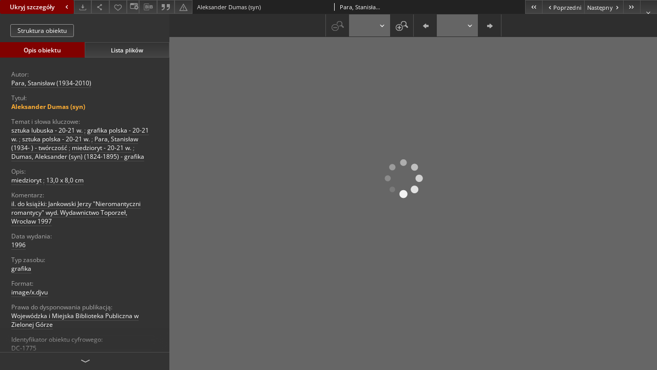

--- FILE ---
content_type: text/html;charset=utf-8
request_url: https://zbc.uz.zgora.pl/dlibra/publication/14382/edition/13208/content?&ref=struct
body_size: 27817
content:
<!doctype html>
<html lang="pl">
	<head>
		


<meta charset="utf-8">
<meta http-equiv="X-UA-Compatible" content="IE=edge">
<meta name="viewport" content="width=device-width, initial-scale=1">


<title>Aleksander Dumas (syn) - Zielonogórska Biblioteka Cyfrowa</title>
<meta name="Description" content="miedzioryt" />

<meta property="og:url"                content="https://zbc.uz.zgora.pl/dlibra/publication/14382/edition/13208/content?" />
<meta property="og:type"               content="Object" />
<meta property="og:title"              content="Aleksander Dumas (syn) - Zielonogórska Biblioteka Cyfrowa" />
<meta property="og:description"        content="miedzioryt" />
<meta property="og:image"              content="https://zbc.uz.zgora.pl/style/dlibra/default/img/items/book-without-img.svg" />

<link rel="icon" type="image/png" href="https://zbc.uz.zgora.pl/style/common/img/icons/favicon.png" sizes="16x16" media="(prefers-color-scheme: light)"> 
<link rel="icon" type="image/png" href="https://zbc.uz.zgora.pl/style/common/img/icons/favicon-dark.png" sizes="16x16" media="(prefers-color-scheme: dark)"> 
<link rel="apple-touch-icon" href="https://zbc.uz.zgora.pl/style/common/img/icons/apple-touch-icon.png">


<link rel="stylesheet" href="https://zbc.uz.zgora.pl/style/dlibra/default/css/libs.css?20241127155736">
<link rel="stylesheet" href="https://zbc.uz.zgora.pl/style/dlibra/default/css/main.css?20241127155736">
<link rel="stylesheet" href="https://zbc.uz.zgora.pl/style/dlibra/default/css/colors.css?20241127155736">
<link rel="stylesheet" href="https://zbc.uz.zgora.pl/style/dlibra/default/css/custom.css?20241127155736">


								<link rel="meta" type="application/rdf+xml" href="https://zbc.uz.zgora.pl/dlibra/rdf.xml?type=e&amp;id=13208"/>
	
	<link rel="schema.DC" href="http://purl.org/dc/elements/1.1/" />
	<!--type is "document" for import all tags into zotero-->
	<meta name="DC.type" content="document" />
	<meta name="DC.identifier" content="https://zbc.uz.zgora.pl/publication/14382" />
	
						<meta name="DC.date" content="1996" />
											<meta name="DC.creator" content="Para, Stanisław (1934-2010)" />
								<meta name="DC.subject" content="sztuka lubuska - 20-21 w." />
					<meta name="DC.subject" content="grafika polska - 20-21 w." />
					<meta name="DC.subject" content="sztuka polska - 20-21 w." />
					<meta name="DC.subject" content="Para, Stanisław (1934- ) - tw&oacute;rczość" />
					<meta name="DC.subject" content="miedzioryt - 20-21 w." />
					<meta name="DC.subject" content="Dumas, Aleksander (syn) (1824-1895) - grafika" />
								<meta name="DC.rights" content="Wojew&oacute;dzka i Miejska Biblioteka Publiczna w Zielonej G&oacute;rze" />
								<meta name="DC.format" content="image/x.djvu" />
								<meta name="DC.description" content="miedzioryt" />
					<meta name="DC.description" content="13,0 x 8,0 cm" />
								<meta name="DC.type" content="grafika" />
								<meta name="DC.issued" content="1996" />
								<meta name="DC.title" content="Aleksander Dumas (syn)" />
								<meta name="DC.relation" content="oai:zbc.uz.zgora.pl:publication:14382" />
			
								<meta name="citation_title" content="Aleksander Dumas (syn)" />
				<meta name="citation_author" content="Para, Stanisław (1934-2010)" />
						<meta name="citation_online_date" content="2008/07/22" />
		
					<script async src="https://www.googletagmanager.com/gtag/js?id=UA-138079182-1"></script>
<script>
  window.dataLayer = window.dataLayer || [];
  function gtag(){dataLayer.push(arguments);}
  gtag('js', new Date());

  gtag('config', 'UA-138079182-1');
</script>

		
			</head>

	<body class="fixed show-content">

					



<section>
<div id="show-content" tabindex="-1" data-oaiurl="https://zbc.uz.zgora.pl/dlibra/oai-pmh-repository.xml?verb=GetRecord&amp;metadataPrefix=mets&amp;identifier=oai:zbc.uz.zgora.pl:13208" data-editionid="13208" data-formatid="1">
    <div>
        <aside class="show-content__top-container js-top">
            <div class="show-content__details-container">
                <div class="show-content__close-container">
					<button type="button" class="info-close opened js-toggle-info"
						data-close="Ukryj szczegóły<i class='dlibra-icon-chevron-left'></i>"
						data-show="Pokaż szczegóły<i class='dlibra-icon-chevron-right'></i>">
						Ukryj szczegóły
						<i class='dlibra-icon-chevron-right'></i>
					</button>
                </div>
                <ul class="show-content__buttons-list">
										    <li class="buttons-list__item">
							                            																	<a class="buttons-list__item--anchor js-analytics-content "
									   		aria-label="Pobierz"
																						href="https://zbc.uz.zgora.pl/Content/13208/download/" download>
										<span class="dlibra-icon-download"></span>
									</a>
								                            					    </li>
					
                    <li class="share buttons-list__item">
                      <div class="a2a_kit">
						                        <a aria-label="Udostępnij" class="a2a_dd buttons-list__item--anchor" href="https://www.addtoany.com/share">
													<span class="dlibra-icon-share"></span>
                        </a>
                      </div>
                    </li>

                    <li class="buttons-list__item">
						                        <button type="button" title="Dodaj do ulubionych" aria-label="Dodaj do ulubionych"
							data-addToFav="Dodaj do ulubionych"
							data-deleteFromFav="Usuń z ulubionych"
							data-ajaxurl="https://zbc.uz.zgora.pl/dlibra/ajax.xml"
							data-ajaxparams="wid=Actions&amp;pageId=publication&amp;actionId=AddToFavouriteAction&amp;eid=13208"
							data-addedtofavlab="Dodano do ulubionych."
							data-removedfromfavlab="Usunięto z ulubionych"
							data-onlylogged="Musisz się zalogować"
							data-error="Wystąpił błąd podczas dodawania do ulubionych"
							class=" buttons-list__item--button js-add-fav">
							<span class="dlibra-icon-heart"></span>
                        </button>
                    </li>

																														<li class="buttons-list__item">
                        <a class="js-modal-trigger" aria-label="Zmień sposób wyświetlania" href="" data-js-modal="changeView" class="buttons-list__item--anchor js-modal-trigger" data-js-modal-trigger='changeView'>
                            <span class="dlibra-icon-config"></span>
                        </a>
                    </li>
										
										<li class="buttons-list__item">
											<div class="dropdown">
																								<button class="dropdown-toggle buttons-list__item--button buttons-list__item--button-bib" type="button" data-toggle="dropdown"
													title="Pobierz opis bibliograficzny" aria-label="Pobierz opis bibliograficzny">
													<span class="dlibra-icon-bib"></span>
												</button>
												<ul class="object__dropdown-bib dropdown-menu pull-left">
													<li>
														<a download="14382.ris" href="https://zbc.uz.zgora.pl/dlibra/dlibra.ris?type=e&amp;id=13208">
															ris
														</a>
													</li>
													<li>
														<a download="14382.bib" href="https://zbc.uz.zgora.pl/dlibra/dlibra.bib?type=e&amp;id=13208">
															BibTeX
														</a>
													</li>
												</ul>
											</div>
										</li>

																					<li class="buttons-list__item">
												<button title="Cytowanie" class="buttons-list__item--anchor citations__show"
														data-ajaxurl="https://zbc.uz.zgora.pl/dlibra/citations.json"
														data-ajaxparams="eid=13208">
													<span class="dlibra-icon-citation"></span>
												</button>
											</li>
										
										<li class="buttons-list__item">
																						<a aria-label="Zgłoś błąd" href="https://zbc.uz.zgora.pl/dlibra/report-problem?id=13208" class="buttons-list__item--anchor">
												<span class="dlibra-icon-warning"></span>
											</a>
										</li>

					                </ul>
            </div>
            <div class="show-content__title-container">
                <div>
																														<span class="show-content__main-header"> Aleksander Dumas (syn)</span>
																								<span class="show-content__subheader">
															Para, Stanisław (1934-2010)														</span>
											                </div>
                <ul class="show-content__object-navigation" data-pageid="13208">
																			<li class="object-navigation__item " data-pageid="13206">
												<a class="arrow-container" aria-label="Pierwszy obiekt z listy" href="https://zbc.uz.zgora.pl/dlibra/publication/14380/edition/13206/content?&amp;ref=struct">
							<span class="dlibra-icon-chevron-left icon"></span>
							<span class="dlibra-icon-chevron-left icon-second"></span>
						</a>
					</li>
										

					<li class="object-navigation__item " data-pageid="13207">
												<a aria-label="Poprzedni obiekt z listy" href="https://zbc.uz.zgora.pl/dlibra/publication/14381/edition/13207/content?&amp;ref=struct">
							<span class="text-info"><span class="dlibra-icon-chevron-left left"></span>Poprzedni</span>
						</a>
					</li>
					
					
					<li class="object-navigation__item " data-pageid="13209">
												<a aria-label="Następny obiekt z listy" href="https://zbc.uz.zgora.pl/dlibra/publication/14383/edition/13209/content?&amp;ref=struct">
							<span class="text-info">Następny<span class="dlibra-icon-chevron-right right"></span></span>
						</a>
					</li>
															<li class="object-navigation__item " data-pageid="13254">
												<a class="arrow-container" aria-label="Ostatni obiekt z listy" href="https://zbc.uz.zgora.pl/dlibra/publication/14412/edition/13254/content?&amp;ref=struct">
							<span class="dlibra-icon-chevron-right icon"></span>
							<span class="dlibra-icon-chevron-right icon-second"></span>
						</a>
					</li>
																					<li class="object-navigation__item show-content__close">
										<a class="arrow-container" aria-label="Zamknij" href="https://zbc.uz.zgora.pl/dlibra/publication/14382/edition/13208#structure"></a>
				</li>
                </ul>
            </div>
        </aside>
    </div>
    <div>
        <section class="show-content__details-column opened js-details-column">
							<a href="https://zbc.uz.zgora.pl/dlibra/publication/14382/edition/13208#structure" class="show-content__group-object-btn">Struktura obiektu</a>
			
			<ul class="nav nav-tabs details__tabs" id="myTab">
                <li class="active details__tabs-item js-tab-switch">
                    <button type="button" data-target="#metadata" data-toggle="tab">Opis obiektu</button>
                </li>
                <li class="details__tabs-item js-tab-switch">
                    <button type="button" data-target="#files" data-toggle="tab">Lista plików</button>
                </li>
            </ul>

            <div class="tab-content details__tabs-content js-tabs-content">
                <div class="tab-pane details__tabs-pane active js-tab" id="metadata">
                    <div>
						
                        <div>
                                                            			<span class="details__header">Autor:</span>
		<p class="details__text ">
						
																			<a href="https://zbc.uz.zgora.pl//dlibra/metadatasearch?action=AdvancedSearchAction&amp;type=-3&amp;val1=Creator:%22Para%2C+Stanis%C5%82aw+%5C(1934%5C-2010%5C)%22"
					>
					Para, Stanisław (1934-2010)</a>
					      		</p>
				                                                            			<span class="details__header">Tytuł:</span>
		<p class="details__text title">
						
																			<a href="https://zbc.uz.zgora.pl//dlibra/metadatasearch?action=AdvancedSearchAction&amp;type=-3&amp;val1=Title:%22Aleksander+Dumas+%5C(syn%5C)%22"
					>
					Aleksander Dumas (syn)</a>
					      		</p>
				                                                            			<span class="details__header">Temat i słowa kluczowe:</span>
		<p class="details__text ">
						
																			<a href="https://zbc.uz.zgora.pl//dlibra/metadatasearch?action=AdvancedSearchAction&amp;type=-3&amp;val1=Subject:%22sztuka+lubuska+%5C-+20%5C-21+w.%22"
					>
					sztuka lubuska - 20-21 w.</a>
					      		<span class="divider">;</span>

																			<a href="https://zbc.uz.zgora.pl//dlibra/metadatasearch?action=AdvancedSearchAction&amp;type=-3&amp;val1=Subject:%22grafika+polska+%5C-+20%5C-21+w.%22"
					>
					grafika polska - 20-21 w.</a>
					      		<span class="divider">;</span>

																			<a href="https://zbc.uz.zgora.pl//dlibra/metadatasearch?action=AdvancedSearchAction&amp;type=-3&amp;val1=Subject:%22sztuka+polska+%5C-+20%5C-21+w.%22"
					>
					sztuka polska - 20-21 w.</a>
					      		<span class="divider">;</span>

																			<a href="https://zbc.uz.zgora.pl//dlibra/metadatasearch?action=AdvancedSearchAction&amp;type=-3&amp;val1=Subject:%22Para%2C+Stanis%C5%82aw+%5C(1934%5C-+%5C)+%5C-+tw%C3%B3rczo%C5%9B%C4%87%22"
					>
					Para, Stanisław (1934- ) - tw&oacute;rczość</a>
					      		<span class="divider">;</span>

																			<a href="https://zbc.uz.zgora.pl//dlibra/metadatasearch?action=AdvancedSearchAction&amp;type=-3&amp;val1=Subject:%22miedzioryt+%5C-+20%5C-21+w.%22"
					>
					miedzioryt - 20-21 w.</a>
					      		<span class="divider">;</span>

																			<a href="https://zbc.uz.zgora.pl//dlibra/metadatasearch?action=AdvancedSearchAction&amp;type=-3&amp;val1=Subject:%22Dumas%2C+Aleksander+%5C(syn%5C)+%5C(1824%5C-1895%5C)+%5C-+grafika%22"
					>
					Dumas, Aleksander (syn) (1824-1895) - grafika</a>
					      		</p>
				                                                            			<span class="details__header">Opis:</span>
		<p class="details__text ">
						
																			<a href="https://zbc.uz.zgora.pl//dlibra/metadatasearch?action=AdvancedSearchAction&amp;type=-3&amp;val1=Description:%22miedzioryt%22"
					>
					miedzioryt</a>
					      		<span class="divider">;</span>

																			<a href="https://zbc.uz.zgora.pl//dlibra/metadatasearch?action=AdvancedSearchAction&amp;type=-3&amp;val1=Description:%2213%2C0+x+8%2C0+cm%22"
					>
					13,0 x 8,0 cm</a>
					      		</p>
												<span class="details__header">Komentarz:</span>
		<p class="details__text ">
						
																			<a href="https://zbc.uz.zgora.pl//dlibra/metadatasearch?action=AdvancedSearchAction&amp;type=-3&amp;val1=Comment:%22il.+do+ksi%C4%85%C5%BCki%5C:+Jankowski+Jerzy+%5C%22Nieromantyczni+romantycy%5C%22+wyd.+Wydawnictwo+Toporze%C5%82%2C+Wroc%C5%82aw+1997%22"
					>
					il. do książki: Jankowski Jerzy &quot;Nieromantyczni romantycy&quot; wyd. Wydawnictwo Toporzeł, Wrocław 1997</a>
					      		</p>
							                                                            			<span class="details__header">Data wydania:</span>
		<p class="details__text ">
						
																			<a href="https://zbc.uz.zgora.pl//dlibra/metadatasearch?action=AdvancedSearchAction&amp;type=-3&amp;val1=Date:%221996%22"
					>
					1996</a>
					      		</p>
				                                                            			<span class="details__header">Typ zasobu:</span>
		<p class="details__text ">
						
																			<a href="https://zbc.uz.zgora.pl//dlibra/metadatasearch?action=AdvancedSearchAction&amp;type=-3&amp;val1=Type:%22grafika%22"
					>
					grafika</a>
					      		</p>
				                                                            			<span class="details__header">Format:</span>
		<p class="details__text ">
						
																			<a href="https://zbc.uz.zgora.pl//dlibra/metadatasearch?action=AdvancedSearchAction&amp;type=-3&amp;val1=Format:%22image%5C%2Fx.djvu%22"
					>
					image/x.djvu</a>
					      		</p>
				                                                            			<span class="details__header">Prawa do dysponowania publikacją:</span>
		<p class="details__text ">
						
																			<a href="https://zbc.uz.zgora.pl//dlibra/metadatasearch?action=AdvancedSearchAction&amp;type=-3&amp;val1=Rights:%22Wojew%C3%B3dzka+i+Miejska+Biblioteka+Publiczna+w+Zielonej+G%C3%B3rze%22"
					>
					Wojew&oacute;dzka i Miejska Biblioteka Publiczna w Zielonej G&oacute;rze</a>
					      		</p>
				                                                            			<span class="details__header">Identyfikator obiektu cyfrowego:</span>
		<p class="details__text ">
						
																			<a href="https://zbc.uz.zgora.pl//dlibra/metadatasearch?action=AdvancedSearchAction&amp;type=-3&amp;val1=DigitalObjectIdentifier:%22DC%5C-1775%22"
					>
					DC-1775</a>
					      		</p>
				                                                            			<span class="details__header">Identyfikator oryginału:</span>
		<p class="details__text ">
						
																			<a href="https://zbc.uz.zgora.pl//dlibra/metadatasearch?action=AdvancedSearchAction&amp;type=-3&amp;val1=OryginalObjectIdentifier:%22G+I+2066%22"
					>
					G I 2066</a>
					      		</p>
				                                                    </div>
                    </div>
				</div>

                <div class="tab-pane details__tabs-pane js-tab" id="files">
					<ul id="publicationFiles" class="pub-list">
					</ul>
                </div>
            </div>
			<div class="details__more-button hidden js-more-button">
				<span class="dlibra-icon-chevron-long-down"></span>
			</div>
        </section>

        <section>
            <div class="show-content__iframe-wrapper opened js-iframe-wrapper">
            												<iframe tabindex="-1" id="js-main-frame" src="https://zbc.uz.zgora.pl//dlibra/applet/publication/14382/edition/13208?handler=djvu_html5" allowfullscreen title="main-frame">
						</iframe>
					            	            </div>
        </section>
    </div>
</div>
</section>
<div class="modal fade modal--addToFav" tabindex="-1" role="dialog" data-js-modal='addToFav'>
  <div class="modal-dialog" role="document">
    <div class="modal-content">
      <div class="modal-body">
        <p class="js-addToFav-text"></p>
      </div>
      <div class="modal-footer pull-right">
        <button type="button" class="modal-button" data-dismiss="modal">Ok</button>
      </div>
			<div class="clearfix"></div>
    </div><!-- /.modal-content -->
  </div><!-- /.modal-dialog -->
</div><!-- /.modal -->


<div class="modal fade modal--access" tabindex="-1" role="dialog" data-js-modal="access">
  <div class="modal-dialog js-modal-inner" role="document">
    <div class="modal-content">
      <button type="button" class="modal-close" data-dismiss="modal" aria-label="Zamknij"></button>
      <div class="modal-header">
        <h4 class="modal-title">Poproś o dostęp</h4>
      </div>
			<div class="settings__error js-settings-errors">
					<div id="incorrect_captcha" class="settings__error-item js-settings-error" style="display: none;">
						<span>Odmowa wysyłania. Niepoprawny tekst z obrazka.</span>
						<button class="settings__error-close js-error-close" title="Zamknij"
								aria-label="Zamknij"></button>
	</div>
	<div id="recaptcha_fail" class="settings__error-item js-settings-error" style="display: none;">
						<span>Odmowa wysyłania. Weryfikacja reCAPTCHA nie powiodła się.</span>
						<button class="settings__error-close js-error-close" title="Zamknij"
								aria-label="Zamknij"></button>
	</div>
			</div>
			<form id="sendPermissionRequestForm" action="javascript:void(0)">
				<div class="modal-body">
					 <p class="modal-desc">Nie masz uprawnień do wyświetlenia tego obiektu. Aby poprosić
o dostęp do niego, wypełnij poniższe pola.</p>
					 <label class="modal-label" for="userEmail">E-mail<sup>*</sup></label>
					 <input class="modal-input" required type="email" name="userEmail" id="userEmail" value="" >
					 <input type="hidden" name="editionId" value="13208" id="editionId">
					 <input type="hidden" name="publicationId" value="14382" id="publicationId">
					 <label class="modal-label" for="requestReason">Uzasadnienie<sup>*</sup></label>
					 <textarea class="modal-textarea" required name="requestReason" id="requestReason" cols="50" rows="5" ></textarea>
					 <input type="hidden" name="homeURL" id="homeURL" value="https://zbc.uz.zgora.pl/dlibra">
					  			<div class="modal-captcha">
			<img id="captcha" src="https://zbc.uz.zgora.pl/captcha" width="175" height="40" alt="verification"/>
			<label class="modal-label" for="answer">Wpisz tekst z obrazka. <sup>*</sup></label>
			<input class="modal-input" name="answer" id="answer" type="text" size="30" maxLength="30" required
				   aria-required="true"/>
		</div>
					</div>
				<div class="modal-footer">
					<button type="button" class="btn btn-default modal-dismiss" data-dismiss="modal">Anuluj</button>
					<button class="modal-submit js-send-request">Wyślij</button>
				</div>
		 </form>
    </div><!-- /.modal-content -->
  </div><!-- /.modal-dialog -->
  <div class="modal-more hidden js-modal-more"></div>
</div><!-- /.modal -->

	<div class="citations__modal">
    <div class="citations__modal--content">
        <div class="citations__modal__header">
            <span class="citations__modal--close">&times;</span>
            <h3 class="citations__modal__header--text">Cytowanie</h3>
        </div>
        <div class="citations__modal--body targetSet">
            <div class="citations__navbar">
                <p>Styl cytowania:
                                            <select class="citations__select">
                                                            <option value="chicago-author-date">Chicago</option>
                                                            <option value="iso690-author-date">ISO690</option>
                                                    </select>
                                    </p>
            </div>
                            <label id="chicago-author-date-label" for="chicago-author-date" class="citations__modal--citation-label target-label" >Chicago</label>
                <textarea id="chicago-author-date" class="citations__modal--citation target"  readonly></textarea>
                            <label id="iso690-author-date-label" for="iso690-author-date" class="citations__modal--citation-label target-label" style="display: none;">ISO690</label>
                <textarea id="iso690-author-date" class="citations__modal--citation target" style="display: none;" readonly></textarea>
                    </div>
    </div>
</div>
<script>
  var a2a_config = a2a_config || {};
  a2a_config.onclick = 1;
  a2a_config.locale = "pl";
  a2a_config.color_main = "404040";
  a2a_config.color_border = "525252";
  a2a_config.color_link_text = "f1f1f1";
  a2a_config.color_link_text_hover = "f1f1f1";
  a2a_config.color_bg = "353535";
  a2a_config.icon_color = "#4e4e4e";
	a2a_config.num_services = 6;
	a2a_config.prioritize = ["facebook", "wykop", "twitter", "pinterest", "email", "gmail"];
</script>
<script async src="https://static.addtoany.com/menu/page.js"></script>



					  <div class="modal--change-view modal fade"  tabindex="-1" role="dialog" data-js-modal='changeView'>
    <div class="modal-dialog js-modal-inner">
    <div class="modal-content">
        <button type="button" class="modal-close" data-dismiss="modal" aria-label="Zamknij"></button>
        <div class="modal-header">
          <h4 class="modal-title">W jaki sposób chciałbyś wyświetlić ten obiekt?</h4>
        </div>
        <div class="modal-body">
                    	                                      <div class="viewMode__section">
              <label class="viewMode__accordion-trigger" data-js-viewmode-trigger="">
                  <input name="viewMode"  class="js-viewMode-option viewMode__radio" type="radio" data-contenturl="https://zbc.uz.zgora.pl/Content/13208/DjVu/G-I_2066.djvu" data-value="browser">
                  <span>Pozostaw obsługę przeglądarce (pobierz plik główny)</span>
              </label>

              <div class="viewMode__accordion-wrapper js-viewmode-wrapper">
                              </div>
            </div>
                                	                                      <div class="viewMode__section">
              <label class="viewMode__accordion-trigger" data-js-viewmode-trigger="checked">
                  <input name="viewMode" checked class="js-viewMode-option viewMode__radio" type="radio" data-contenturl="https://zbc.uz.zgora.pl/dlibra/applet/publication/14382/edition/13208?handler=djvu_html5" data-value="djvu_html5">
                  <span>DjVU - HTML5</span>
              </label>

              <div class="viewMode__accordion-wrapper open js-viewmode-wrapper">
                                  <div id="djvu_html5_warning">
                    <div>
	<script type="text/javascript">
	function supports_canvas() {
		return !!document.createElement('canvas').getContext;
	}
	$().ready(function(){
		if (supports_canvas())
			$("#testMessageBodySuccessdjvu_html5").show();
		else
			$("#testMessageBodyFailuredjvu_html5").show();
	});
	</script>
	<noscript>
		<p id="testMessageBodyFailuredjvu_html5" class="testFailureMessage">
			<img src="https://zbc.uz.zgora.pl/style/common/img/icons/warning_sm.png" class="errorIcon" />
			Brak wsparcia dla HTML5 (API Canvas)
		</p>
	</noscript>
	<p id="testMessageBodySuccessdjvu_html5" class="testSuccessMessage" style="display:none;">
		<img src="https://zbc.uz.zgora.pl/style/common/img/icons/fine_sm.png" class="errorIcon"/>
		HTML5 wykryty.
	</p>
	<p id="testMessageBodyFailuredjvu_html5" class="testFailureMessage" style="display:none;">
		<img src="https://zbc.uz.zgora.pl/style/common/img/icons/warning_sm.png" class="errorIcon" />
		Brak wsparcia dla HTML5 (API Canvas)
	</p>
</div>

                  </div>
                              </div>
            </div>
                                	                                      <div class="viewMode__section">
              <label class="viewMode__accordion-trigger" data-js-viewmode-trigger="">
                  <input name="viewMode"  class="js-viewMode-option viewMode__radio" type="radio" data-contenturl="https://zbc.uz.zgora.pl/dlibra/applet/publication/14382/edition/13208?handler=djvu" data-value="djvu">
                  <span>Wbudowany applet DjVu</span>
              </label>

              <div class="viewMode__accordion-wrapper js-viewmode-wrapper">
                                  <div id="djvu_warning">
                    #testJavaBasedHandler($redirectAfterTest $finalContentUrl $!{listOfHandlersUrl})

                  </div>
                              </div>
            </div>
                              </div>
        <div class="modal-footer">
          <div class="viewMode__remember">
            <label>
              <input class="viewMode__checkbox remember-mode-checkbox" type="checkbox" data-cookiename="handler_image/x.djvu_false" data-cookiettl="604800000" data-cookiepath="'/'" checked> <span>Zapamiętaj mój wybór</span>
            </label>
          </div>
          <a href="" class="viewMode__submit pull-right js-viewMode-select">Zastosuj</a>
          <div class="clearfix"></div>

        </div>
        </div>
      </div>
  </div><!-- /.modal -->

		
		<script src="https://zbc.uz.zgora.pl/style/dlibra/default/js/script-jquery.min.js"></script>
		<script src="https://zbc.uz.zgora.pl/style/dlibra/default/js/libs.min.js?20241127155736"></script>
		<script src="https://zbc.uz.zgora.pl/style/dlibra/default/js/main.min.js?20241127155736"></script>
		<script src="https://zbc.uz.zgora.pl/style/dlibra/default/js/custom.min.js?20241127155736"></script>
	</body>
</html>


--- FILE ---
content_type: text/xml;charset=utf-8
request_url: https://zbc.uz.zgora.pl/dlibra/oai-pmh-repository.xml?verb=GetRecord&metadataPrefix=mets&identifier=oai:zbc.uz.zgora.pl:13208
body_size: 5702
content:
<?xml version="1.0" encoding="UTF-8"?>
<?xml-stylesheet type="text/xsl" href="https://zbc.uz.zgora.pl/style/common/xsl/oai-style.xsl"?>
<OAI-PMH xmlns="http://www.openarchives.org/OAI/2.0/" 
         xmlns:xsi="http://www.w3.org/2001/XMLSchema-instance"
         xsi:schemaLocation="http://www.openarchives.org/OAI/2.0/
         http://www.openarchives.org/OAI/2.0/OAI-PMH.xsd">
	<responseDate>2026-01-22T01:20:28Z</responseDate>
	<request identifier="oai:zbc.uz.zgora.pl:13208" metadataPrefix="mets" verb="GetRecord">
	https://zbc.uz.zgora.pl/oai-pmh-repository.xml</request>
	<GetRecord>
	
  <record>
	<header>
		<identifier>oai:zbc.uz.zgora.pl:13208</identifier>
	    <datestamp>2024-02-28T10:53:25Z</datestamp>
		  <setSpec>DigitalLibraryZielonaGora</setSpec> 	      <setSpec>DigitalLibraryZielonaGora:RegionalMaterialss:graflube</setSpec> 	      <setSpec>DigitalLibraryZielonaGora:RegionalMaterialss</setSpec> 	      <setSpec>DigitalLibraryZielonaGora:CultureFineArtsss:grafe:grawspole</setSpec> 	      <setSpec>DigitalLibraryZielonaGora:CultureFineArtsss</setSpec> 	      <setSpec>DigitalLibraryZielonaGora:CultureFineArtsss:grafe</setSpec> 	    </header>
		<metadata>
	<mets LABEL="Aleksander Dumas (syn)" xmlns="http://www.loc.gov/METS/" xmlns:xlink="http://www.w3.org/1999/xlink" xmlns:xsi="http://www.w3.org/2001/XMLSchema-instance" xsi:schemaLocation="http://www.loc.gov/METS/ http://www.loc.gov/standards/mets/mets.xsd">
 <dmdSec ID="dmd0">
  <mdWrap MIMETYPE="text/xml" MDTYPE="OTHER" OTHERMDTYPE="dlibra_avs" LABEL="Local Metadata">
   <xmlData><dlibra_avs:metadataDescription xmlns:dlibra_avs="https://zbc.uz.zgora.pl/" xmlns:xsi="http://www.w3.org/2001/XMLSchema-instance" xsi:schemaLocation="https://zbc.uz.zgora.pl/ https://zbc.uz.zgora.pl/dlibra/attribute-schema.xsd">
<dlibra_avs:PublicAccess><![CDATA[true]]></dlibra_avs:PublicAccess>
<dlibra_avs:DC>
<dlibra_avs:Creator><![CDATA[Para, Stanisław (1934-2010)]]></dlibra_avs:Creator>
<dlibra_avs:Title>
<value xml:lang="pl"><![CDATA[Aleksander Dumas (syn)]]></value>
</dlibra_avs:Title>
<dlibra_avs:Subject xml:lang="pl"><![CDATA[sztuka lubuska - 20-21 w.]]></dlibra_avs:Subject>
<dlibra_avs:Subject xml:lang="pl"><![CDATA[grafika polska - 20-21 w.]]></dlibra_avs:Subject>
<dlibra_avs:Subject xml:lang="pl"><![CDATA[sztuka polska - 20-21 w.]]></dlibra_avs:Subject>
<dlibra_avs:Subject xml:lang="pl"><![CDATA[Para, Stanisław (1934- ) - twórczość]]></dlibra_avs:Subject>
<dlibra_avs:Subject xml:lang="pl"><![CDATA[miedzioryt - 20-21 w.]]></dlibra_avs:Subject>
<dlibra_avs:Subject xml:lang="pl"><![CDATA[Dumas, Aleksander (syn) (1824-1895) - grafika]]></dlibra_avs:Subject>
<dlibra_avs:Description>
<value xml:lang="pl"><![CDATA[miedzioryt]]></value>
<value xml:lang="pl"><![CDATA[13,0 x 8,0 cm]]></value>
<dlibra_avs:Comment xml:lang="pl"><![CDATA[il. do książki: Jankowski Jerzy "Nieromantyczni romantycy" wyd. Wydawnictwo Toporzeł, Wrocław 1997]]></dlibra_avs:Comment>
</dlibra_avs:Description>
<dlibra_avs:Date><![CDATA[1996]]></dlibra_avs:Date>
<dlibra_avs:Type xml:lang="pl"><![CDATA[grafika]]></dlibra_avs:Type>
<dlibra_avs:Format xml:lang="pl"><![CDATA[image/x.djvu]]></dlibra_avs:Format>
<dlibra_avs:License/>
<dlibra_avs:Rights xml:lang="pl"><![CDATA[Wojewódzka i Miejska Biblioteka Publiczna w Zielonej Górze]]></dlibra_avs:Rights>
<dlibra_avs:DigitalObjectIdentifier xml:lang="pl"><![CDATA[DC-1775]]></dlibra_avs:DigitalObjectIdentifier>
<dlibra_avs:OryginalObjectIdentifier xml:lang="pl"><![CDATA[G I 2066]]></dlibra_avs:OryginalObjectIdentifier>
</dlibra_avs:DC>
<dlibra_avs:ContentType><![CDATA[image/x.djvu]]></dlibra_avs:ContentType>
</dlibra_avs:metadataDescription>
</xmlData>
  </mdWrap>
 </dmdSec>
 <dmdSec ID="dmd1">
  <mdWrap MIMETYPE="text/xml" MDTYPE="DC" LABEL="Dublin Core Metadata">
   <xmlData><dc:dc xmlns:dc="http://purl.org/dc/elements/1.1/">
<dc:title xml:lang="pl"><![CDATA[Aleksander Dumas (syn)]]></dc:title>
<dc:creator><![CDATA[Para, Stanisław (1934-2010)]]></dc:creator>
<dc:subject xml:lang="pl"><![CDATA[sztuka lubuska - 20-21 w.]]></dc:subject>
<dc:subject xml:lang="pl"><![CDATA[grafika polska - 20-21 w.]]></dc:subject>
<dc:subject xml:lang="pl"><![CDATA[sztuka polska - 20-21 w.]]></dc:subject>
<dc:subject xml:lang="pl"><![CDATA[Para, Stanisław (1934- ) - twórczość]]></dc:subject>
<dc:subject xml:lang="pl"><![CDATA[miedzioryt - 20-21 w.]]></dc:subject>
<dc:subject xml:lang="pl"><![CDATA[Dumas, Aleksander (syn) (1824-1895) - grafika]]></dc:subject>
<dc:description xml:lang="pl"><![CDATA[miedzioryt]]></dc:description>
<dc:description xml:lang="pl"><![CDATA[13,0 x 8,0 cm]]></dc:description>
<dc:date><![CDATA[1996]]></dc:date>
<dc:type xml:lang="pl"><![CDATA[grafika]]></dc:type>
<dc:format xml:lang="pl"><![CDATA[image/x.djvu]]></dc:format>
<dc:identifier><![CDATA[https://zbc.uz.zgora.pl/dlibra/publication/14382/edition/13208/content]]></dc:identifier>
<dc:identifier><![CDATA[oai:zbc.uz.zgora.pl:13208]]></dc:identifier>
<dc:rights xml:lang="pl"><![CDATA[Wojewódzka i Miejska Biblioteka Publiczna w Zielonej Górze]]></dc:rights>
</dc:dc>
</xmlData>
  </mdWrap>
 </dmdSec>
 <fileSec>
  <fileGrp ID="DjVu_original" USE="original">
   <file ID="DjVu_original0" MIMETYPE="image/x.djvu">
    <FLocat LOCTYPE="URL" xlink:type="simple" xlink:href="https://zbc.uz.zgora.pl/Content/13208/DjVu/G-I_2066.djvu"/>
   </file>
  </fileGrp>
 </fileSec>
 <structMap TYPE="PHYSICAL">
  <div ID="DjVu_physicalStructure" DMDID="dmd1 dmd0" TYPE="files">
   <div ID="dir.DjVu." TYPE="directory">
    <div ID="DjVu_phys0" TYPE="file">
     <fptr FILEID="DjVu_original0"/>
    </div>
   </div>
  </div>
 </structMap>
</mets>

</metadata>
	  </record>	</GetRecord>
</OAI-PMH>
